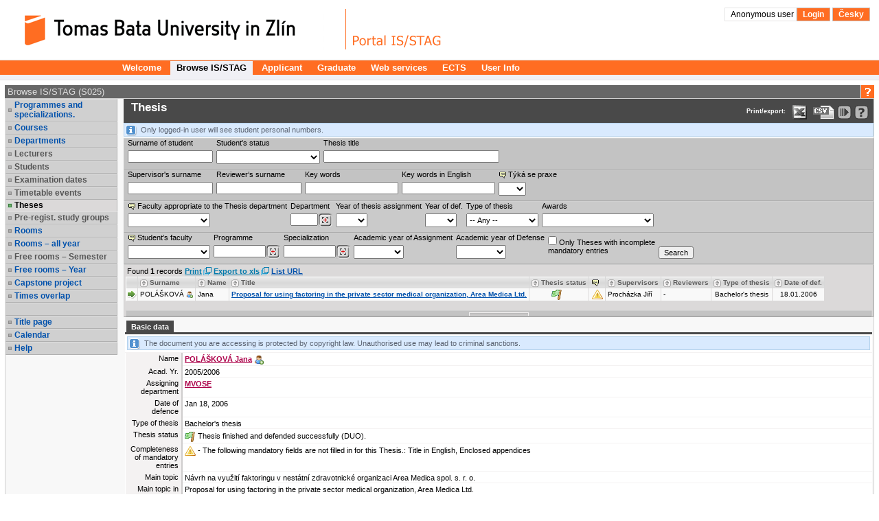

--- FILE ---
content_type: text/html;charset=UTF-8
request_url: https://stag.utb.cz/portal/studium/prohlizeni.html
body_size: 16134
content:



































<!DOCTYPE html>
<html lang="en">
<head>
  <title>Portál UTB
     - Browse IS/STAG
  </title>

  <meta http-equiv="X-UA-Compatible" content="IE=edge">
  <meta http-equiv="Content-Type" content="text/html; charset=UTF-8">
  <meta name="viewport" content="width=device-width">

  <link rel="apple-touch-icon" sizes="76x76" href="/zdroje/portal_resources/utb/portal/img/favicon/apple-touch-icon-76x76.png"/>
  <link rel="apple-touch-icon" sizes="120x120"
        href="/zdroje/portal_resources/utb/portal/img/favicon/apple-touch-icon-120x120.png"/>
  <link rel="apple-touch-icon" sizes="152x152"
        href="/zdroje/portal_resources/utb/portal/img/favicon/apple-touch-icon-152x152.png"/>
  <link rel="apple-touch-icon" sizes="180x180"
        href="/zdroje/portal_resources/utb/portal/img/favicon/apple-touch-icon-180x180.png"/>

  <link rel="icon" type="image/png" href="/zdroje/portal_resources/utb/portal/img/favicon/favicon-32x32.png" sizes="32x32">
  <link rel="icon" type="image/png" href="/zdroje/portal_resources/utb/portal/img/favicon/android-chrome-192x192.png"
        sizes="192x192">
  <link rel="icon" type="image/png" href="/zdroje/portal_resources/utb/portal/img/favicon/favicon-96x96.png" sizes="96x96">
  <link rel="icon" type="image/png" href="/zdroje/portal_resources/utb/portal/img/favicon/favicon-16x16.png" sizes="16x16">
  <link rel="shortcut icon" type="image/png" href="/zdroje/portal_resources/utb/portal/img/favicon/favicon-32x32.png"
        sizes="32x32">

  <link rel="StyleSheet" type="text/css" href="/zdroje/bootstrap/dist/css/bootstrap.css?REL_260109-1845">
  <link rel="StyleSheet" type="text/css" href="/zdroje/bootstrap/dist/css/bootstrap-theme.css?REL_260109-1845">
  <link rel="StyleSheet" media="all" type="text/css" href="/zdroje/portal_resources/common/portal/css/portal.css?REL_260109-1845">
  <link rel="StyleSheet" media="screen" type="text/css" href="/zdroje/portal_resources/common/portal/css/mobile.css?REL_260109-1845">
  <link rel="StyleSheet" media="screen" type="text/css" href="/zdroje/portal_resources/utb/utb_color.css?REL_260109-1845">
  <link rel="StyleSheet" href="/zdroje/css/xgui/XGui.css?REL_260109-1845">
  <link rel="StyleSheet" href="/zdroje/css/mgui/MGui.css?REL_260109-1845" type="text/css">
  <link rel="stylesheet" type="text/css" href="/zdroje/js/jscalendar/calendar-cw.css" title="calendar-cw" media="all"/>


  

  <script type="text/javascript" src="/zdroje/js/COMBINED.js?REL_260109-1845"></script>
  


  <script type="text/javascript" src="/zdroje/bootstrap/dist/js/bootstrap.js?REL_260109-1845"></script>
  <script type="text/javascript">
    $.fn.bootstrapBtn = $.fn.button.noConflict();
  </script>


  <link rel="StyleSheet" media="screen" type="text/css" href="/zdroje/js/footable/css/footable.bootstrap.min.css">
  <script type="text/javascript" src="/zdroje/js/footable/js/footable.min.js"></script>
  
  <script type="text/javascript" charset="UTF-8" src="/zdroje/js/l10n/l10n-en.js"></script>
  <script type="text/javascript" src="/zdroje/js/jscalendar/lang/calendar-en.js"></script>

  <style>
    #myAffix {
      z-index: 1099;
    }

    #myAffix.affix {
      top: 0;
      width: 100%;
      position: fixed;
    }

    .hamburgerBtn button {
      margin-top: 0;
    }

    .mobile_header_wrapper span.app_header_center {
      color: white;
    }

    .mobile_menu .panel {
      border: none;
      margin: 0;
    }

    .mobile_nav_menu_service_links {
      padding: 6px;
    }

    .mobile_nav_menu_service_links a {
      padding: 4px;
      font-size: 14px;
      white-space: nowrap;
      line-height: 1.5em;
    }

    .mobile_nav_menu_service_links a.xg_tooltip {
      padding-left: 12px;
    }

    #mobile_nav_menu {
      padding-top: 50px;
    }

    #mobile_nav_menu ul.app_menubar li {
      border-top: 0;
    }

    #mobile_nav_menu .modal-dialog, #mobile_nav_menu .modal-body {
      margin: 0;
      padding: 0;
    }

    @media only screen and (max-width: 768px) {
      div.app_menu, div.app_page_menu {
        display: none;
      }

      .mobileNavWrapper {
        display: block;
      }
    }
    /*.upper {*/
    /*  display: flex;*/
    /*  flex-direction: column;*/
    /*  row-gap: 10px;*/
    /*}*/

  </style>
</head>

<body>
<h1 class="a11y_hidden">Browse IS/STAG - 
  Portál UTB
</h1>

<a class="a11y_hidden a11y_focusable" href="#app_page_content">Skip to page content</a>


  
  <input id="cprtl_csrf_hidden_input" type="hidden" name="_csrf" value="47b74b1c-9f78-439a-85dc-56300c3c4113">

<div
  class="app_container app_container-modif_lang-en app_container-modif_single ">

  <div class="app_header_wrapper hideForMobile" role="banner" aria-label="Hlavička stránky">
    <div class="app_header">

      <div class="app_header_left">
        <a href="http://www.utb.cz"
           title="Website UTB"
           target="_blank"><span class="a11y_hidden">Website UTB</span></a>
      </div>

      <div class="app_header_center">
        <a href="/" title="Portal title page UTB"
        ><span class="a11y_hidden">Portal title page UTB</span></a>
      </div>

      <div class="app_header_right">
        <div class="upper">
                    
                    

        <div>
          
            
            
              
                
                
                  <a class="falseLink hideForMobile" href="/portal?pc_originalURL=L3BvcnRhbC9zdHVkaXVtL3Byb2hsaXplbmkuaHRtbA" rel="nofollow"
                     title="User login">Anonymous user </a>
                  <a href="/portal?pc_originalURL=L3BvcnRhbC9zdHVkaXVtL3Byb2hsaXplbmkuaHRtbA" title="User login" rel="nofollow">Login</a>
                
              
            
          
          
            
            
              <a href="/portal/studium/prohlizeni.html?pc_lang=cs" title="Přepnout do češtiny">Česky</a>
            
          
        </div>
          

        </div>
        
        <div class="lower">
          
          
          
          
        </div>
      </div>

      <div class="clear"></div>

    </div>

  </div>

  <div id="myAffix" class="mobile_header_wrapper affix b app_header_wrapper hideForDesktop">

    <div class="app_header_wrapper">
      <div class="app_header">


        <div class="app_header_cell pull-left">
          <div class="hamburgerBtn btn-group mobileNav " role="group">
            <button role="button" class=" btn btn-primary" id="mobile_menu_display_btn" data-toggle="modal" data-target="#mobile_nav_menu" aria-label="Show navigator">
              <span class="glyphicon glyphicon-menu-hamburger" aria-hidden="true"></span>
            </button>
          </div>
        </div>

      <span class="app_header_center">
        <span>
          Browse IS/STAG
        </span>
      </span>

        <div class="app_header_cell  pull-right">
          <div class="app_header_right">


            <div class="upper">
              
                
                
                  
                    
                    
                      <a href="/portal?pc_originalURL=L3BvcnRhbC9zdHVkaXVtL3Byb2hsaXplbmkuaHRtbA" title="User login" rel="nofollow">Login</a>
                    
                  
                
              
              
                
                
                  <a href="/portal/studium/prohlizeni.html?pc_lang=cs" title="Přepnout do češtiny">Česky</a>
                
              
            
            </div>
            

            <div class="lower">
              
              

            </div>
          </div>
        </div>


        <div class="clear"></div>

      </div>
    </div>


  </div>


  <div class="b mobile_menu hideForDesktop" role="navigation">

    <div class="modal fade mobile_nav_menu" id="mobile_nav_menu" tabindex="-1" role="dialog" aria-label="Navigace">
      <div class="modal-dialog" role="document">
        <div class="modal-content">
          <div class="modal-body">


            <div class=" hideForDesktop mobile_nav_menu_toplinks" id="mobile_nav_menu_toplinks">

              
              <ul class=" ">
                
                  <li class=""><a id="toplinks_node_3" data-target="#mobile_nav_menu_node_3"
                                  data-parent="#mobile_nav_menu_accordion" data-toggle="collapse" href="#mobile_nav_menu_node_3"
                                  class="selected collapsed">Welcome
                  </a></li>
                  
                  <li class=""><a id="toplinks_node_10088" data-target="#mobile_nav_menu_node_10088"
                                  data-parent="#mobile_nav_menu_accordion" data-toggle="collapse" href="#mobile_nav_menu_node_10088"
                                  class="selected ">Browse IS/STAG
                  </a></li>
                  
                  <li class=""><a id="toplinks_node_10125" data-target="#mobile_nav_menu_node_10125"
                                  data-parent="#mobile_nav_menu_accordion" data-toggle="collapse" href="#mobile_nav_menu_node_10125"
                                  class="selected collapsed">Applicant
                  </a></li>
                  
                  <li class=""><a id="toplinks_node_10131" data-target="#mobile_nav_menu_node_10131"
                                  data-parent="#mobile_nav_menu_accordion" data-toggle="collapse" href="#mobile_nav_menu_node_10131"
                                  class="selected collapsed">Graduate
                  </a></li>
                  
                  <li class=""><a id="toplinks_node_1216" data-target="#mobile_nav_menu_node_1216"
                                  data-parent="#mobile_nav_menu_accordion" data-toggle="collapse" href="#mobile_nav_menu_node_1216"
                                  class="selected collapsed">Web services
                  </a></li>
                  
                  <li class=""><a id="toplinks_node_1217" data-target="#mobile_nav_menu_node_1217"
                                  data-parent="#mobile_nav_menu_accordion" data-toggle="collapse" href="#mobile_nav_menu_node_1217"
                                  class="selected collapsed">ECTS
                  </a></li>
                  
                  <li class=""><a id="toplinks_node_1218" data-target="#mobile_nav_menu_node_1218"
                                  data-parent="#mobile_nav_menu_accordion" data-toggle="collapse" href="#mobile_nav_menu_node_1218"
                                  class="selected collapsed">User Info
                  </a></li>
                  
              </ul>
            </div>
            <div id="mobile_nav_menu_accordion" class="panel panel-default mobile_nav_menu_accordion" role="tablist">
              
              <div class="panel panel-default">
                <div id="mobile_nav_menu_node_3" data-parent="mobile_nav_menu_accordion"
                     aria-expanded="false"
                     class="panel-collapse collapse " role="tabpanel"
                     aria-labelledby="toplinks_node_3">
                  <a class="page" href="/portal/studium/index.html">Welcome</a>
                </div>
              </div>
              
              <div class="panel panel-default">
                <div id="mobile_nav_menu_node_10088" data-parent="mobile_nav_menu_accordion"
                     aria-expanded="true"
                     class="panel-collapse collapse in" role="tabpanel"
                     aria-labelledby="toplinks_node_10088">
                  <a class=" selected page" href="/portal/studium/prohlizeni.html">Browse IS/STAG</a>
                </div>
              </div>
              
              <div class="panel panel-default">
                <div id="mobile_nav_menu_node_10125" data-parent="mobile_nav_menu_accordion"
                     aria-expanded="false"
                     class="panel-collapse collapse " role="tabpanel"
                     aria-labelledby="toplinks_node_10125">
                  <a class="page" href="/portal/studium/uchazec/informace.html">Information for applicants</a><a class="page" href="/portal/studium/uchazec/eprihlaska.html">Electronic application</a><a class="page" href="/portal/studium/uchazec/ects-prijezdy.html">ECTS arrivals</a>
                </div>
              </div>
              
              <div class="panel panel-default">
                <div id="mobile_nav_menu_node_10131" data-parent="mobile_nav_menu_accordion"
                     aria-expanded="false"
                     class="panel-collapse collapse " role="tabpanel"
                     aria-labelledby="toplinks_node_10131">
                  <a class="page" href="/portal/studium/absolvent/informace.html">Getting started</a><a class="page" href="/portal/studium/absolvent/index.html">Alumni Club</a><a class="page" href="https://www.utb.cz/absolvent/klub-absolventu/">Absolvent - website<span class="link_out"></span></a>
                </div>
              </div>
              
              <div class="panel panel-default">
                <div id="mobile_nav_menu_node_1216" data-parent="mobile_nav_menu_accordion"
                     aria-expanded="false"
                     class="panel-collapse collapse " role="tabpanel"
                     aria-labelledby="toplinks_node_1216">
                  <a class="link_outpage" href="https://stag-ws.utb.cz/">Web services</a>
                </div>
              </div>
              
              <div class="panel panel-default">
                <div id="mobile_nav_menu_node_1217" data-parent="mobile_nav_menu_accordion"
                     aria-expanded="false"
                     class="panel-collapse collapse " role="tabpanel"
                     aria-labelledby="toplinks_node_1217">
                  <a class="link_outpage" href="https://portal2.utb.cz/portal/studium/uchazec/ects-prijezdy.html">ECTS</a>
                </div>
              </div>
              
              <div class="panel panel-default">
                <div id="mobile_nav_menu_node_1218" data-parent="mobile_nav_menu_accordion"
                     aria-expanded="false"
                     class="panel-collapse collapse " role="tabpanel"
                     aria-labelledby="toplinks_node_1218">
                  <a class="link_outpage" href="https://passwd.utb.cz/user">User Info</a>
                </div>
              </div>
              

            </div>


          </div>
        </div>
      </div>
    </div>


  </div>


  

  
  
    
    
  
    
    
      <h2 class="a11y_hidden hideForMobile" id="navLevel1">1st level navigation</h2>
      <div class="app_menu" role="navigation" aria-labelledby="navLevel1">
        <ul class="app_menubar level_1 ">
          
            <li class=" "><a
              href="/portal/studium/index.html" >Welcome</a>
            </li>
            <li class="selected "><a
              href="/portal/studium/prohlizeni.html" >Browse IS/STAG</a>
            </li>
            <li class=" "><a
              href="/portal/studium/uchazec" >Applicant</a>
            </li>
            <li class=" "><a
              href="/portal/studium/absolvent" >Graduate</a>
            </li>
            <li class=" "><a
              href="https://stag-ws.utb.cz/" >Web services</a>
            </li>
            <li class=" "><a
              href="https://portal2.utb.cz/portal/studium/uchazec/ects-prijezdy.html" >ECTS</a>
            </li>
            <li class=" "><a
              href="https://passwd.utb.cz/user" >User Info</a>
            </li>
        </ul>
      </div>
      
    
  

  





<script type="application/javascript">
    try {
        jQuery(document).ready(function () {
            // nastavim podle nastaveni v portalu
            try {
                civPortalRenewEvery = 300000;
                initCivPortalSessionRenew();
            } catch (e) {
                console.log.call(console, e.stack || e);
            }
        });
    } catch (e) {
        //console.log.call(console, e.stack || e);
    }
</script>
<div id="civPortalSessionOverDialog" style="display:none; background-color: #b4b4b4">
    <div style="padding:10pt; text-align:center; font-size: 14pt;">
        <strong>User disconnected from the portal due to long time of inactivity.</strong>
    </div>
    <div style="padding:10pt; text-align:center; font-size: 14pt;">
        Please, click <a href="/portal/studium/prohlizeni.html" >this link to log back in</a>.
    </div>
    <div style="padding:6pt; text-align:center; font-size: 10pt;">
        (Sessions are disconnected after 240 minutes of inactivity. Note that mobile devices may get disconnected even sooner).
    </div>
</div>


  <div class="app_content" id="app_content">
    <div class="app_page_single">
      
      <div class="app_page_content" id="app_page_content" role="main" aria-label="Screen content, individual applications">
        <table class="app_portlet_frame_out" cellpadding="0" cellspacing="0"  role="presentation"><tbody><tr><td valign="top" ><table cellpadding="0" cellspacing="0" class="render_container" role="presentation"><tbody class="column" id="l_9134"><tr><td valign="top">













<!--portlet: StagPortletsJSR168##v260120-1627/ProhlizeniPortlet-->
<table id="17005" cellpadding="0" class="app_portlet_frame_in modif_isSingle" role="presentation">
    <tr>
        <td class="app_portlet_head_title"><h2 id="portlet-header-17005">Browse IS/STAG (S025)</h2></td>
        <td class="app_portlet_head_icons">
            
            
                <span class="mode-button">
                    <a href="/portal/studium/prohlizeni.html?pc_phs=-2121444242&amp;pc_mode=help&amp;pc_windowid=17005&amp;pc_publicnavigationalstatechanges=AAAAAA**&amp;pc_phase=render&amp;pc_type=portlet&amp;pc_windowstate=maximized#cpa_17005" rel="nofollow" target="_blank">
                        <img alt="Help" title="Help" src="/zdroje/portal_resources/utb/portal/img/portlet_icons/icon-title_help.png">
                    </a>
                </span>
            
            
            
        </td>
    </tr>
    <tr>
        <td colspan="2" class="app_portlet_coat">
            <div role="region" aria-labelledby="portlet-header-17005" id="cpa_17005">
                





















<script type="text/javascript" language="JavaScript">
    var contextPath = '/StagPortletsJSR168';
    var appNameSpace = 'G17005';

</script>

<!--
  Pozor, nasleduje singularite - kvuli dalsim derivacim v XGui.css je nutne aby byla "portalovemu divu" prirazena
  trida xg_portletCoat ale kvuli simulaci "thema-like" leveho menu se musi jeji primarni projev potlacit pridanim
  tridy xg_portletCoat-noFrame !!! Je dale modifikovano v skin-customizaci stag@portal...
-->
<div id="prohlizeniAnchor" class="xg_portletCoat xg_portletCoat-noFrame b prohlizeni_portlet">

            <div class="prohlizeni_nav_wrapper ">
                






























<h3 id="prohlizeni_main_menu_title" class="a11y_hidden">Main menu for Browse IS/STAG</h3>
<div role="navigation" aria-labelledby="prohlizeni_main_menu_title">
<ul class="prohlizeni_main_nav list-unstyled" >
    <li class=""><a class="xg_stag_a_det " href="/portal/studium/prohlizeni.html?pc_phs=-2121444242&pc_windowid=17005&pc_publicnavigationalstatechanges=AAAAAA**&pc_phase=render&pc_type=portlet&pc_navigationalstate=JBPNS_rO0ABXdSAApzdGF0ZUNsYXNzAAAAAQA3Y3ouemN1LnN0YWcucG9ydGxldHMxNjgucHJvaGxpemVuaS5icm93c2VyLkJyb3dzZXJTdGF0ZQAHX19FT0ZfXw**#prohlizeniContent">Programmes and specializations.</a></li>
    <li class=""><a class="xg_stag_a_det " href="/portal/studium/prohlizeni.html?pc_phs=-2121444242&pc_windowid=17005&pc_publicnavigationalstatechanges=AAAAAA**&pc_phase=render&pc_type=portlet&pc_navigationalstate=JBPNS_rO0ABXdRAApzdGF0ZUNsYXNzAAAAAQA2Y3ouemN1LnN0YWcucG9ydGxldHMxNjgucHJvaGxpemVuaS5zdGF0ZXMuUHJlZG1ldFN0YXRlAAdfX0VPRl9f#prohlizeniContent">Courses</a></li>
    <li class=""><a class="xg_stag_a_det " href="/portal/studium/prohlizeni.html?pc_phs=-2121444242&pc_windowid=17005&pc_publicnavigationalstatechanges=AAAAAA**&pc_phase=render&pc_type=portlet&pc_navigationalstate=JBPNS_rO0ABXdSAApzdGF0ZUNsYXNzAAAAAQA3Y3ouemN1LnN0YWcucG9ydGxldHMxNjgucHJvaGxpemVuaS5rYXRlZHJhLkthdGVkcmFTdGF0ZQAHX19FT0ZfXw**#prohlizeniContent">Departments</a></li>
    <li class=" disabled "><a class=" disabled ">Lecturers</a></li>
    <li class=" disabled "><a class=" disabled ">Students</a></li>
    <li class=" disabled "><a class=" disabled ">Examination dates</a></li>
    <li class=" disabled "><a class=" disabled ">Timetable events</a></li>
    <li class="selected"><a class="xg_stag_a_det " href="/portal/studium/prohlizeni.html?pc_phs=-2121444242&pc_windowid=17005&pc_publicnavigationalstatechanges=AAAAAA**&pc_phase=render&pc_type=portlet&pc_navigationalstate=JBPNS_rO0ABXdOAApzdGF0ZUNsYXNzAAAAAQAzY3ouemN1LnN0YWcucG9ydGxldHMxNjgucHJvaGxpemVuaS5wcmFjZS5QcmFjZVN0YXRlAAdfX0VPRl9f#prohlizeniContent">Theses<span class='a11y_hidden'>, selected item</span></a></li>
    <li class=" disabled "><a class=" disabled ">Pre-regist. study groups</a></li>
    <li class=""><a class="xg_stag_a_det " href="/portal/studium/prohlizeni.html?pc_phs=-2121444242&pc_windowid=17005&pc_publicnavigationalstatechanges=AAAAAA**&pc_phase=render&pc_type=portlet&pc_navigationalstate=JBPNS_rO0ABXdUAApzdGF0ZUNsYXNzAAAAAQA5Y3ouemN1LnN0YWcucG9ydGxldHMxNjgucHJvaGxpemVuaS5taXN0bm9zdC5NaXN0bm9zdFN0YXRlAAdfX0VPRl9f#prohlizeniContent">Rooms</a></li>
    <li class=""><a class="xg_stag_a_det " href="/portal/studium/prohlizeni.html?pc_phs=-2121444242&pc_windowid=17005&pc_publicnavigationalstatechanges=AAAAAA**&pc_phase=render&pc_type=portlet&pc_navigationalstate=JBPNS_rO0ABXddAApzdGF0ZUNsYXNzAAAAAQBCY3ouemN1LnN0YWcucG9ydGxldHMxNjgucHJvaGxpemVuaS5vc3RhdG5pLk1pc3Rub3N0aUNlbG9yb2NuZVN0YXRlAAdfX0VPRl9f#prohlizeniContent">Rooms – all year</a></li>
    <li class=" disabled "><a class=" disabled ">Free rooms – Semester</a></li>
    <li class=""><a class="xg_stag_a_det " href="/portal/studium/prohlizeni.html?pc_phs=-2121444242&pc_windowid=17005&pc_publicnavigationalstatechanges=AAAAAA**&pc_phase=render&pc_type=portlet&pc_navigationalstate=JBPNS_rO0ABXdlAApzdGF0ZUNsYXNzAAAAAQBKY3ouemN1LnN0YWcucG9ydGxldHMxNjgucHJvaGxpemVuaS5vc3RhdG5pLkhsZWRhbmlWb2xueWNoTWlzdG5vc3RpUm9rU3RhdGUAB19fRU9GX18*#prohlizeniContent">Free rooms – Year</a></li>
    <li class=""><a class="xg_stag_a_det " href="/portal/studium/prohlizeni.html?pc_phs=-2121444242&pc_windowid=17005&pc_publicnavigationalstatechanges=AAAAAA**&pc_phase=render&pc_type=portlet&pc_navigationalstate=JBPNS_rO0ABXdaAApzdGF0ZUNsYXNzAAAAAQA_Y3ouemN1LnN0YWcucG9ydGxldHMxNjgucHJvaGxpemVuaS5rbGF1enVyeS5LbGF1enVybmlQcmFjZVN0YXRlAAdfX0VPRl9f#prohlizeniContent">Capstone project</a></li>

    
    <li class=""><a class="xg_stag_a_det " href="/portal/studium/prohlizeni.html?pc_phs=-2121444242&pc_windowid=17005&pc_publicnavigationalstatechanges=AAAAAA**&pc_phase=render&pc_type=portlet&pc_navigationalstate=JBPNS_rO0ABXdVAApzdGF0ZUNsYXNzAAAAAQA6Y3ouemN1LnN0YWcucG9ydGxldHMxNjgucHJvaGxpemVuaS5vc3RhdG5pLlBydW5pa0Nhc3VTdGF0ZQAHX19FT0ZfXw**#prohlizeniContent">Times overlap</a></li>

    <li class="empty" aria-hidden="true">&nbsp;</li>

    <li>
        <a class="xg_stag_a_det" href="https://stag.utb.cz/StagPortletsJSR168/CleanUrl?urlid=prohlizeni" style="white-space: normal;">
            Title page
        </a>
    </li>

    <li class=""><a class="xg_stag_a_det " href="/portal/studium/prohlizeni.html?pc_phs=-2121444242&pc_windowid=17005&pc_publicnavigationalstatechanges=AAAAAA**&pc_phase=render&pc_type=portlet&pc_navigationalstate=JBPNS_rO0ABXdUAApzdGF0ZUNsYXNzAAAAAQA5Y3ouemN1LnN0YWcucG9ydGxldHMxNjgucHJvaGxpemVuaS5rYWxlbmRhci5LYWxlbmRhclN0YXRlAAdfX0VPRl9f#prohlizeniContent">Calendar</a></li>

    <li><a class="xg_stag_a_det" href="http://is-stag.zcu.cz/napoveda/stag-v-portalu/prohlizeni_entita-kvalifikacni-prace.html" target="prohlizeni_help">Help</a></li>
</ul>
</div>
            </div>
        
    <div class="prohlizeni_content_wrapper prohlizeniStandalone0" id="prohlizeniContent">
        








































<div class="prohlizeniEntitaContent">
    <div class="prohlizeniEntitaHead clearfix">
       <div class="prohlizeniEntitaHead_left">
      

      
         <h3 id="prohlizeni-prace-search"><span class="a11y_hidden">Search for a</span>&nbsp;Thesis</h3>
       </div>

    <span class="prohlizeniEntitaHead_right prohlizeniLinkBarAffix">
    <small class="pull-right">
      
        <span class="prohlizeniEntitaHead_exp hideForMobile">Print/export: </span>
      

      
      
          <a class="xg_ro_31 export_excel" rel="nofollow" href="/StagPortletsJSR168/ProhlizeniPrint?stateClass=cz.zcu.stag.portlets168.prohlizeni.prace.PraceInfoState&amp;wservice=kvalifikacniprace/getKvalifikacniPrace&amp;outputFormat=XLS&amp;adipIdno=2519&amp;lang=en" target="_blank" title="Data export in XLS format for Excel" aria-label="Data export in XLS format for Excel"></a>
      
      
          <a class="xg_ro_31 export_csv" rel="nofollow" href="/StagPortletsJSR168/ProhlizeniPrint?stateClass=cz.zcu.stag.portlets168.prohlizeni.prace.PraceInfoState&amp;wservice=kvalifikacniprace/getKvalifikacniPrace&amp;outputFormat=CSV&amp;adipIdno=2519&amp;lang=en" target="_blank" title="Data export in CVS format (e.g. For Excel)" aria-label="Data export in CVS format (e.g. For Excel)"></a>
      
      

      
          <a class="xg_ro_21 clean_url " rel="nofollow" onclick="return false;" title="Link to your current location in the portal." href='https://stag.utb.cz/StagPortletsJSR168/CleanUrl?urlid=prohlizeni-prace-detail&amp;praceIdno=2519&amp;amp;plang=en' id="exportCistaURLId"><span class="a11y_hidden">Bookmark this link in your browser so that you may quickly load this IS/STAG page in the future.</span></a>
      

        <a class="xg_ro_21 help_url" rel="nofollow" href="http://is-stag.zcu.cz/napoveda/stag-v-portalu/prohlizeni_entita-kvalifikacni-prace.html" target="prohlizeni_help" title="Detailed help to IS/STAG viewing" aria-label="Detailed help to IS/STAG viewing"></a>
    </small>
      </span>
    </div>

  




































<div id='G17005validation_errors' class="xgt_validationErrors"></div>
<div id='G17005validation_passed' class="xgt_validationPassed"></div>











  <div id="dCMainForm_id_c">
    
    
    <div class="xg_msgFromServerDefault">
      Only logged-in user will see student personal numbers.
    </div>
    
    <form method="POST" id='G17005Prace' name='formPrace' class="prohlizeniEntitaFormMain form-vertical" action="/portal/studium/prohlizeni.html?pc_phs=-2121444242&pc_windowid=17005&_csrf=47b74b1c-9f78-439a-85dc-56300c3c4113&pc_phase=action&pc_type=portlet&pc_interactionstate=JBPNS_rO0ABXdpAAVyZXNldAAAAAEAAWEAEHByb2hsaXplbmlBY3Rpb24AAAABADpjei56Y3Uuc3RhZy5wb3J0bGV0czE2OC5wcm9obGl6ZW5pLnByYWNlLlByYWNlU2VhcmNoQWN0aW9uAAdfX0VPRl9f#prohlizeniSearchResult"  role="search" aria-labelledby="prohlizeni-prace-search">
      <div class="prohlizeniEntitaFormMain clearfix">
        

        <div class="form-group pull-left">
          <label for="studentSearchPrijmeni">Surname of student</label>
          <input class="text" type="text" size="18" id="studentSearchPrijmeni" name="studentSearchPrijmeni" value="">
        </div>

        <div class="form-group pull-left">
          <label for="stavStudentaSearchTyp">Student's status</label>
          <select name="stavStudentaSearchTyp" id="stavStudentaSearchTyp">
            <option value="%"></option><option value="N">Not studying</option><option value="S">Study</option><option value="P">Suspended his/her studies</option>
          </select>
        </div>

        <div class="form-group pull-left">
          <label for="praceSearchNazev">Thesis title</label>
          <input class="text" type="text" size="40" id="praceSearchNazev" name="praceSearchNazev" value="">
        </div>
      </div>
      <div class="prohlizeniEntitaFormMain clearfix hideForMobile">
        <div class="form-group pull-left">
          <label for="praceSearchVedouci">Supervisor's surname</label>
          <input class="text" type="text" size="18" id="praceSearchVedouci" name="praceSearchVedouci" value="">
        </div>

        <div class="form-group pull-left">
          <label for="praceSearchOponent">Reviewer‘s surname</label>
          <input class="text" type="text" size="18" id="praceSearchOponent" name="praceSearchOponent" value="">
        </div>

        <div class="form-group pull-left">
          <label for="praceSearchKlicovaSlova">Key words</label>
          <input class="text" type="text" size="20" id="praceSearchKlicovaSlova" name="praceSearchKlicovaSlova" value="">
        </div>

        <div class="form-group pull-left hideForMobile">
          <label for="praceSearchKlicovaSlovaAnglicky">Key words in English</label>
          <input class="text" type="text" size="20" id="praceSearchKlicovaSlovaAnglicky" name="praceSearchKlicovaSlovaAnglicky" value="">
        </div>

        <div class="form-group pull-left hideForMobile">
          <label for="praceSearchTykaSePraxe"><span class="xg_tooltip" title="Zda se VŠKP týká praxe studenta">Týká se praxe</span></label>
          <select  name="praceSearchTykaSePraxe" id="G17005praceSearchTykaSePraxe">
            <option value="%" selected="selected"></option>
            <option value="A" >Yes</option>
            <option value="N" >No</option>
          </select>
        </div>

      </div>

      <div class="prohlizeniEntitaFormExt clearfix ">
        <div class="form-group pull-left">
          <label for="praceSearchFakultaVSKP"> <span title="The department that supervised the Thesis belongs to this Faculty." class="xg_tooltip">Faculty appropriate to the Thesis department</span></label>
          <select name="praceSearchFakultaVSKP" id="praceSearchFakultaVSKP" style="width:120px"><option value="%"></option><option value="FAI">FAI - Faculty of Applied Informatics</option><option value="FHS">FHS - Faculty of Humanities</option><option value="FLK">FLK - Faculty of Logistics and Crisis Management</option><option value="FAM">FAM - Faculty of Management and Economics</option><option value="FMK">FMK - Faculty of Multimedia Communications</option><option value="FT">FT - Faculty of Technology</option><option value="IMS">IMS - Institute of Interdisciplinary Studies</option><option value="UNI">UNI - University Institute</option><option value="REK">REK - University Institute</option></select>
        </div>

        <div class="form-group pull-left">
          <label for="katedraInput">Department</label>
          <input class="text" type="text" size="4" id="katedraInput" name="katedraInput" value="">
        </div>

        <div class="form-group pull-left">
          <label for="G17005praceSearchRok">Year of thesis assignment</label>
          
          <select  name="praceSearchRok" id="G17005praceSearchRok">
            <option value="%"></option><option value="2027">2027</option><option value="2026">2026</option><option value="2025">2025</option><option value="2024">2024</option><option value="2023">2023</option><option value="2022">2022</option><option value="2021">2021</option><option value="2020">2020</option><option value="2019">2019</option><option value="2018">2018</option><option value="2017">2017</option><option value="2016">2016</option><option value="2015">2015</option><option value="2014">2014</option><option value="2013">2013</option><option value="2012">2012</option><option value="2011">2011</option><option value="2010">2010</option>
          </select>
        </div>

        <div class="form-group pull-left">
          <label for="G17005praceSearchRokObhajoby">Year of def.</label>
          
          <select  name="praceSearchRokObhajoby" id="G17005praceSearchRokObhajoby">
            <option value="%"></option><option value="2027">2027</option><option value="2026">2026</option><option value="2025">2025</option><option value="2024">2024</option><option value="2023">2023</option><option value="2022">2022</option><option value="2021">2021</option><option value="2020">2020</option><option value="2019">2019</option><option value="2018">2018</option><option value="2017">2017</option><option value="2016">2016</option><option value="2015">2015</option><option value="2014">2014</option><option value="2013">2013</option><option value="2012">2012</option><option value="2011">2011</option><option value="2010">2010</option>
          </select>
        </div>

        <div class="form-group pull-left">
          <label for="praceSearchTyp">Type of thesis</label>
          <select name="praceSearchTyp" id="praceSearchTyp">
            <option value="%">-- Any --</option><option value="bakalářská">Advanced thesis</option><option value="diplomová">Bachelor's thesis</option><option value="disertační">Doctoral thesis</option><option value="rigorózní">Master's thesis</option><option value="závěrečná">závěrečná</option>
          </select>
        </div>

        
        

        <div class="form-group pull-left">
          <label for="praceSearchOceneniVSKP">Awards</label>
          <select name="praceSearchOceneniVSKP" id="praceSearchOceneniVSKP">
            <option value="%"></option><option value="VSECHNA">Thesis as received an award</option><option value="1">VŠKP</option>
          </select>
        </div>

        <div class="form-group pull-left hideForDesktop">
          <input class="submit" type="submit" value="Search"/>
        </div>

      </div>

      <div class="prohlizeniEntitaFormExt clearfix  hideForMobile">

        <div class="form-group pull-left">
          <label for="krouzekSearchFakulta"> <span title="Faculty attended by the student." class="xg_tooltip">Student’s faculty</span></label>
          <select name="krouzekSearchFakulta" id="krouzekSearchFakulta" style="width:120px"><option value="%"></option><option value="FAI">FAI - Faculty of Applied Informatics</option><option value="FHS">FHS - Faculty of Humanities</option><option value="FLK">FLK - Faculty of Logistics and Crisis Management</option><option value="FAM">FAM - Faculty of Management and Economics</option><option value="FMK">FMK - Faculty of Multimedia Communications</option><option value="FT">FT - Faculty of Technology</option><option value="IMS">IMS - Institute of Interdisciplinary Studies</option><option value="UNI">UNI - University Institute</option><option value="REK">REK - University Institute</option></select>
        </div>

        <div class="form-group pull-left">
          <label for="programInput">Programme</label>
          <input class="text" type="text" size="10" name="programInput" id="programInput" value="">
          <input type="hidden" name="programIdnoInput" value="">
        </div>

        <div class="form-group pull-left">
          <label for="oborInput">Specialization</label>
          <input class="text" type="text" size="10" name="oborInput" id="oborInput" value="">
          <input type="hidden" name="oborIdnoInput" value="">
        </div>

        <div class="form-group pull-left">
          <label for="praceSearchAkRokZadani"> Academic year of Assignment</label>
          <select  name="praceSearchAkRokZadani" id="praceSearchAkRokZadani">
            <option value="%"></option><option value="2027">2027/2028</option><option value="2026">2026/2027</option><option value="2025">2025/2026</option><option value="2024">2024/2025</option><option value="2023">2023/2024</option><option value="2022">2022/2023</option><option value="2021">2021/2022</option><option value="2020">2020/2021</option><option value="2019">2019/2020</option><option value="2018">2018/2019</option><option value="2017">2017/2018</option><option value="2016">2016/2017</option><option value="2015">2015/2016</option><option value="2014">2014/2015</option><option value="2013">2013/2014</option><option value="2012">2012/2013</option><option value="2011">2011/2012</option><option value="2010">2010/2011</option>
          </select>
        </div>

        <div class="form-group pull-left">
          <label for="praceSearchAkRokObhajoby"> Academic year of Defense</label>
          <select  name="praceSearchAkRokObhajoby"  id="praceSearchAkRokObhajoby">
            <option value="%"></option><option value="2027">2027/2028</option><option value="2026">2026/2027</option><option value="2025">2025/2026</option><option value="2024">2024/2025</option><option value="2023">2023/2024</option><option value="2022">2022/2023</option><option value="2021">2021/2022</option><option value="2020">2020/2021</option><option value="2019">2019/2020</option><option value="2018">2018/2019</option><option value="2017">2017/2018</option><option value="2016">2016/2017</option><option value="2015">2015/2016</option><option value="2014">2014/2015</option><option value="2013">2013/2014</option><option value="2012">2012/2013</option><option value="2011">2011/2012</option><option value="2010">2010/2011</option>
          </select>
        </div>

        <div class="form-group pull-left">
          <label for="praceSearchJenVSKPSNeuplnymiUdaji">
            <input type="checkbox" name="praceSearchJenVSKPSNeuplnymiUdaji"
                   id="praceSearchJenVSKPSNeuplnymiUdaji"
                   value="A"  >
            Only Theses with incomplete<br />mandatory entries</label>
        </div>

        <div class="form-group pull-left">
          <input id="searchVSKPSubmitId" class="submit" type="submit" value="Search"/>
        </div>
      </div>
    </form>
  </div>
  <script type="text/javascript">

   function validateXForm(form) {
      $('#G17005validation_errors').hide();
      $('#G17005validation_errors').html('');
      var pokracuj = validateForm(form, 'G17005','Parameters for the search were not sufficient, too many results found. Please specify the parameters.', null/*['praceSearchFakultaVSKP']*/);

      if ($(form).valid() && pokracuj) return true;
      $('#G17005validation_errors').show();
      return false;
    }

    var G17005suggestor;

    jQuery(function() {
      $('#G17005Prace').validate({
        errorLabelContainer: "#G17005validation_errors",
        onsubmit:false
      });
      jQuery('#G17005Prace').submit(function() {
        return validateXForm(this);
      });

      G17005suggestor = new Suggest('/StagPortletsJSR168/StagSuggest', 'G17005suggestor', 'en');
      G17005suggestor.initKatedraSearch('G17005Prace');
      G17005suggestor.initProgramSearch('G17005Prace');
      G17005suggestor.initOborSearch('G17005Prace');
      /*        G17005suggestor.initStudentKPSearch('G17005Prace');*/
    });
  </script>

  
    
     
    
    
      <div id="prohlizeniSearchResult" class="prohlizeniEntitaSearchedCoat">
        <h3 id="prohlizeni-prace-vysledky" class="a11y_hidden">Dates found, count: 1</h3>

        
        
        
        
        
        











<div class="str_coat">
  <h4 class="a11y_hidden">Search result paging</h4>
  


  
    <span class="nowrap">Found <span style="font-weight:bold;">1</span> records</span>
  

  

  <a target="_blank" class="hideForMobile nowrap xg_stag_a_print" title="Print list of matching records" href="/StagPortletsJSR168/ProhlizeniPrint?stateClass=cz.zcu.stag.portlets168.prohlizeni.prace.PraceSearchState&praceIdno=2519&studentSearchOsCislo=&studentSearchPrijmeni=&praceSearchFakultaVSKP=&krouzekSearchFakulta=&katedraInput=&praceSearchTyp=&praceSearchNazev=&praceSearchKlicovaSlova=&praceSearchKlicovaSlovaAnglicky=&praceSearchVedouci=&praceSearchOponent=&praceSearchRok=&praceSearchRokObhajoby=&stavStudentaSearchTyp=&praceSearchStavPrace=&programInput=&oborInput=&praceSearchAkRokZadani=&praceSearchAkRokObhajoby=&praceSearchJenVSKPSNeuplnymiUdaji=N&praceSearchOceneniVSKP=&praceSearchTykaSePraxe=&portalLocale=en"><span id="tiskNalezenychVysledkuHrefId">Print</span></a>

  <a target="_blank" class="hideForMobile nowrap xg_stag_a_print" title="Export the list of found entries to xls" href="/StagPortletsJSR168/ProhlizeniPrint?stateClass=cz.zcu.stag.portlets168.prohlizeni.prace.PraceSearchState&praceIdno=2519&studentSearchOsCislo=&studentSearchPrijmeni=&praceSearchFakultaVSKP=&krouzekSearchFakulta=&katedraInput=&praceSearchTyp=&praceSearchNazev=&praceSearchKlicovaSlova=&praceSearchKlicovaSlovaAnglicky=&praceSearchVedouci=&praceSearchOponent=&praceSearchRok=&praceSearchRokObhajoby=&stavStudentaSearchTyp=&praceSearchStavPrace=&programInput=&oborInput=&praceSearchAkRokZadani=&praceSearchAkRokObhajoby=&praceSearchJenVSKPSNeuplnymiUdaji=N&praceSearchOceneniVSKP=&praceSearchTykaSePraxe=&xlsxSearchExport=A"><span id="exportDoXlsNalezenychVysledkuHrefId">Export to xls</span></a>

  
    <a class="xg_stag_a_det clean_url nowrap" style = "background: none;" onclick="return false;" title="Click to get a fixed link to the results of this query." href='https://stag.utb.cz/StagPortletsJSR168/CleanUrl?urlid=prohlizeni-prace-search&amp;amp;plang=en'>List URL</a>
  



</div>



        <div id="praceResultsG17005" class="prohlizeniEntitaSearched">
          <div>

            <table id="prace_prijmeni_search_result_big" class="xg_tab_S  no-arrow rowstyle-zebra">
              <thead >
              <tr>
                <th>&nbsp;</th>

                <th class="sortable-localeText hideForMobile">Surname </th>

                <th class="sortable-localeText hideForMobile">Name</th>

                

                

                <th class="sortable-localeTextInSpan hideForMobile">Title</th>

                <th class="sortable-localeText hideForMobile">Thesis status</th>

                <th class="hideForMobile">
                  <span title="Completeness of mandatory entries" class="xg_tooltip">&nbsp;</span>
                </th>

                <th class="sortable-localeText hideForMobile">Supervisors</th>

                <th class="sortable-localeText hideForMobile">Reviewers</th>

                <th class="sortable-localeText hideForMobile">Type of thesis</th>

                <th class="sortable-numberInSpan hideForMobile" style="text-align:center;">Date of def.</th>

                <th class="hideForDesktop" colspan="2" >Title</th>

              </tr>
              <tr class="hideForDesktop">
                <th class=""></th>
                <th class="">Student</th>

                <th class="">Type of thesis</th>
                
                <th class="hideForMobile " >-</th>
                <th class="hideForMobile " >-</th>
                <th class="hideForMobile " >-</th>
                <th class="hideForMobile " >-</th>
                <th class="hideForMobile " >-</th>
                <th class="hideForMobile " >-</th>
                <th class="hideForMobile " >-</th>
                <th class="hideForMobile " >-</th>
                <th class="hideForMobile sortable-numberInSpan " >-</th>
                <th class="hideForMobile " >-</th>

              </tr>
              </thead>
              <tbody>
              
                
                <tr>
                  <td style="padding-left: 1px; padding-right: 1px;" class="selectedSearchRow">
                    
                    
                    <img class="xgt_icon_legend"
                         src="/zdroje/images/icons/table_selected_row_ico.gif"
                         alt="Item shown in detail"
                         title="Item shown in detail">
                    
                  </td>
                  <td class="hideForMobile">
                  
                    POLÁŠKOVÁ
                    
                    
                    <a class="prunik_casu prunik_casu_type_student prunik_casu_size_2" href="javascript:void(0);" aria-hidden="true" title="Includes the selected person into the timetable overlap calculation." onclick="GenericAjaxLoad('/StagPortletsJSR168/PagesDispatcherServlet','&pp_page=pridat&pp_locale=en&pp_reqType=action&pp_nameSpace=foo1&type=student&pp_portlet=PrunikCasuPortlet&osobId=M024537&vsechnyTerminy=null', '#prunikCasu_span_11388', null, null);"name="pridatOsobu" ><img src="/zdroje/images/stag/icons/user_add.png" height=" 10px" alt="Includes the selected person into the timetable overlap calculation."></a><span id="prunikCasu_span_11388"></span>
                  
                  </td>
                  <td class="hideForMobile">
                    
                    Jana
                    
                  </td>
                  
                  
                  <td class="hideForMobile">
                    <span style="display:none;">Proposal for using factoring in the private sector medical organization, Area Medica Ltd.</span>
                    <a class="xg_stag_a_det_S" href="/portal/studium/prohlizeni.html?pc_phs=-2121444242&pc_windowid=17005&_csrf=47b74b1c-9f78-439a-85dc-56300c3c4113&pc_phase=action&pc_type=portlet&pc_interactionstate=JBPNS_rO0ABXeHAAlwcmFjZUlkbm8AAAABAAQyNTE5ABBwcm9obGl6ZW5pQWN0aW9uAAAAAQA6Y3ouemN1LnN0YWcucG9ydGxldHMxNjgucHJvaGxpemVuaS5wcmFjZS5QcmFjZURldGFpbEFjdGlvbgAGZGV0YWlsAAAAAQAJcHJhY2VJbmZvAAdfX0VPRl9f#prohlizeniSearchResult">Proposal for using factoring in the private sector medical organization, Area Medica Ltd.</a>
                  </td>
                  <td class="hideForMobile" style="text-align:center;">

                    




  
  
  
      <img src="/zdroje/images/stag/icons/flag_green.gif" title='Thesis finished and defended successfully (DUO).' alt='Thesis finished and defended successfully (DUO).' class='xg_icon_legend'/>
    
  
  
  
  
  
  


                    &nbsp;
                    







                    
                  </td>
                  <td class="hideForMobile" style="text-align: center;">
                    
                      
                      
                      
                        <img src="/zdroje/images/icons/error.png"
                             title="The following mandatory fields are not filled in for this Thesis.: Title in English, Enclosed appendices"
                             class="xg_icon_legend"/>
                      
                    
                  </td>
                  <td class="hideForMobile">
                    
                      Procházka Jiří
                    
                    
                  </td>
                  <td class="hideForMobile">
                    -
                  </td>
                  <td class="hideForMobile" style="text-align:center;">
                    
                      
                      
                        Bachelor&#039;s thesis
                      
                    
                  </td>
                  <td class="hideForMobile" style="text-align:center;">
                                  <span style="display:none;">
                                      1137538800000
                                  </span>
                    18.01.2006
                  </td>
                  <td class="hideForDesktop" colspan="2">
                    <a class="xg_stag_a_det_S " href="/portal/studium/prohlizeni.html?pc_phs=-2121444242&pc_windowid=17005&_csrf=47b74b1c-9f78-439a-85dc-56300c3c4113&pc_phase=action&pc_type=portlet&pc_interactionstate=JBPNS_rO0ABXeHAAlwcmFjZUlkbm8AAAABAAQyNTE5ABBwcm9obGl6ZW5pQWN0aW9uAAAAAQA6Y3ouemN1LnN0YWcucG9ydGxldHMxNjgucHJvaGxpemVuaS5wcmFjZS5QcmFjZURldGFpbEFjdGlvbgAGZGV0YWlsAAAAAQAJcHJhY2VJbmZvAAdfX0VPRl9f#prohlizeniSearchResult">Proposal for using factoring in the private sector medical organization, Area Medica Ltd.</a>
                    




  
  
  
      <img src="/zdroje/images/stag/icons/flag_green.gif" title='Thesis finished and defended successfully (DUO).' alt='Thesis finished and defended successfully (DUO).' class='xg_icon_legend'/>
    
  
  
  
  
  
  


                  </td>
                </tr>
                <tr class="hideForDesktop">
                  <td></td>
                  <td >
                    Jana
                    POLÁŠKOVÁ
                    
                  </td>
                  <td  style="text-align:center;">
                    
                      
                      
                        Bachelor&#039;s thesis
                      
                    
                  </td>
                  <td class="hideForMobile " ><span>0</span>XX</td>
                  <td class="hideForMobile " ><span>0</span>XX</td>
                  <td class="hideForMobile " ><span>0</span>XX</td>
                  <td class="hideForMobile " ><span>0</span>XX</td>
                  <td class="hideForMobile " ><span>0</span>XX</td>
                  <td class="hideForMobile " ><span>0</span>XX</td>
                  <td class="hideForMobile " ><span>0</span>XX</td>
                  <td class="hideForMobile " ><span>0</span>XX</td>
                  <td class="hideForMobile " ><span>0</span>XX</td>
                  <td class="hideForMobile " ><span>0</span>XX</td>

                </tr>

              
              </tbody>
            </table>
          </div>
        </div>
      </div>
    
  

  

    

    <div class="prohlizeniEntitaSubdetailCoat" id="prohlizeniDetail">
    <h3 id="prohlizeni-prace-detail" class="a11y_hidden">Thesis info Návrh na využití factoringu v nestátní zdravotnické organizaci Area Medica spol. s r. o.</h3>

    <ul class="prohlizeniEntitaSubdetailTabRow">
      <li class="current"><a class="xg_stag_a_det" href="#">Basic data</a></li>
    </ul>

      <div class="prohlizeniEntitaSubdetailPanesCoat" role="region" aria-labelledby="prohlizeni-prace-detail">
        
          
        
        
        
          
          <table cellpadding="0" cellspacing="2" class="xg_pane">
            <tr>
              <td colspan="2"><div class="xg_msgFromServerDefault">The document you are accessing is protected by copyright law. Unauthorised use may lead to criminal sanctions.</div></td>
            </tr>
            
            
            <tr>
              <th>
                Name
              </th>
              <td>
                <a class="xg_stag_a_ent" href="/portal/studium/prohlizeni.html?pc_phs=-2121444242&pc_windowid=17005&_csrf=47b74b1c-9f78-439a-85dc-56300c3c4113&pc_phase=action&pc_type=portlet&pc_interactionstate=[base64]*#prohlizeniDetail">POLÁŠKOVÁ Jana</a>&nbsp;<a class="prunik_casu prunik_casu_type_student prunik_casu_size_1" href="javascript:void(0);" aria-hidden="true" title="Includes the selected person into the timetable overlap calculation." onclick="GenericAjaxLoad('/StagPortletsJSR168/PagesDispatcherServlet','&pp_page=pridat&pp_locale=en&pp_reqType=action&pp_nameSpace=foo1&type=student&pp_portlet=PrunikCasuPortlet&osobId=M024537&vsechnyTerminy=null', '#prunikCasu_span_11389', null, null);"name="pridatOsobu" ><img src="/zdroje/images/stag/icons/user_add.png" height=" 14px" alt="Includes the selected person into the timetable overlap calculation."></a><span id="prunikCasu_span_11389"></span>
                
                
                
                
              </td>
            </tr>
            
            <tr>
              <th>
                Acad. Yr.
              </th>
              <td>
                2005/2006
              </td>
            </tr>
            <tr>
              <th>
                Assigning department

              </th>
              <td>
                
                  <a class="xg_stag_a_ent" href="/portal/studium/prohlizeni.html?pc_phs=-2121444242&pc_windowid=17005&_csrf=47b74b1c-9f78-439a-85dc-56300c3c4113&pc_phase=action&pc_type=portlet&pc_interactionstate=[base64]**#prohlizeniDetail">MVOSE</a>
                
                
                  
              </td>
            </tr>
            <tr>
              <th>
                Date of defence

              </th>
              <td>
                Jan 18, 2006
              </td>
            </tr>
            <tr>
              <th>
                Type of thesis

              </th>
              <td>
                
                  
                  
                    Bachelor&#039;s thesis
                  
                
              </td>
            </tr>
            <tr>
              <th>
                Thesis status

              </th>
              <td>
                




  
  
  
      <img src="/zdroje/images/stag/icons/flag_green.gif" title='Thesis finished and defended successfully (DUO).' alt='Thesis finished and defended successfully (DUO).' class='xg_icon_legend'/>
    Thesis finished and defended successfully (DUO).
  
  
  
  
  
  


              </td>
            </tr>
            <tr>
              <th>
                Completeness of mandatory entries
              </th>
              <td>
                
                  
                  
                  
                    <img src="/zdroje/images/icons/error.png"
                         title="The following mandatory fields are not filled in for this Thesis.: Title in English, Enclosed appendices"
                         class="xg_icon_legend"/> - The following mandatory fields are not filled in for this Thesis.: Title in English, Enclosed appendices
                  
                
              </td>
            </tr>
            <tr>
              <th>
                Main topic
              </th>
              <td>
                Návrh na využití faktoringu v nestátní zdravotnické organizaci Area Medica spol. s. r. o.
              </td>
            </tr>
            <tr>
              <th>
                Main topic in English

              </th>
              <td>
                Proposal for using factoring in the private sector medical organization, Area Medica Ltd.
              </td>
            </tr>
            <tr>
              <th>
                Title according to student

              </th>
              <td>
                Návrh na využití factoringu v nestátní zdravotnické organizaci Area Medica spol. s r. o.
              </td>
            </tr>
            <tr>
              <th>
                English title as given by the student

              </th>
              <td>
                -
              </td>
            </tr>
            <tr>
              <th>
                Parallel name

              </th>
              <td>
                -
              </td>
            </tr>
            <tr>
              <th>
                Subtitle

              </th>
              <td>
                -
              </td>
            </tr>

            

              

                
                  <tr>
                  <th>
                    Thesis supervisor
                  </th>
                  <td>
                
                
                <a class="xg_stag_a_ent" href="/portal/studium/prohlizeni.html?pc_phs=-2121444242&pc_windowid=17005&_csrf=47b74b1c-9f78-439a-85dc-56300c3c4113&pc_phase=action&pc_type=portlet&pc_interactionstate=[base64]*#prohlizeniDetail">Procházka Jiří, Ing.</a>

                
                  </td>
                  </tr>
                

              

            
              
            <tr class="hideForMobile">
              <th>
                Annotation

              </th>
              <td>
                <span>Podstatou factoringu je odkup pohledávky. Firma, která má pohledávku vůči svému odběrateli (např. za dodané zboží nebo neuhrazené služby) postoupí (prodá) tuto pohledávku factoringové firmě . Prodejem pohledávky firma získá od factora zdroje. Kdyby firma tuto pohledávku factorovi neprodala, získala by peníze v budoucnu od svého odběratele. Výhodou factoringu je, že peníze získá dříve. Především z tohoto, ale i dalších důvodů, má smysl se factoringem zabývat.</span>
              </td>
            </tr>
            <tr class="hideForMobile">
              <th>
                Annotation in English
              </th>
              <td>
                <span>The basic principle of factoring is purchasing outstanding invoices. A company who wants to simplify obtaining payments from its business customers (e.g. for delivered goods or provided services) appoints a factor to collect these outstanding accounts. This is a means of obtaining cash due to the business more quickly rather than waiting for the customer to pay its debts at some time in the future. One of the great advantages that makes factoring an interesting area for further research is the improvement it makes in companys cashflow.</span>
              </td>
            </tr>
            <tr class="hideForMobile">
              <th>
                Keywords
              </th>
              <td>
                factoring, odkup pohledávek, financování, prodej pohledávky
              </td>
            </tr>
            <tr class="hideForMobile">
              <th>
                Keywords in English
              </th>
              <td>
                factoring, purchasing outstanding invoices, financing, sale of debts
              </td>
            </tr>
            <tr>
              <th>
                Length of the covering note
              </th>
              <td>
                51
              </td>
            </tr>
            <tr>
              <th>
                Language
              </th>
              <td>
                CZ
              </td>
            </tr>
            <tr class="hideForDesktop">
              <th colspan="2" class="top text-left">
                Annotation
              </th>
            </tr>
            <tr class="hideForDesktop">
              <td colspan="2">
                <span>Podstatou factoringu je odkup pohledávky. Firma, která má pohledávku vůči svému odběrateli (např. za dodané zboží nebo neuhrazené služby) postoupí (prodá) tuto pohledávku factoringové firmě . Prodejem pohledávky firma získá od factora zdroje. Kdyby firma tuto pohledávku factorovi neprodala, získala by peníze v budoucnu od svého odběratele. Výhodou factoringu je, že peníze získá dříve. Především z tohoto, ale i dalších důvodů, má smysl se factoringem zabývat.</span>
              </td>
            </tr>
            <tr class="hideForDesktop">
              <th colspan="2" class="top text-left">
                Annotation in English
              </th>
            </tr>
            <tr class="hideForDesktop">
              <td colspan="2">
                <span>The basic principle of factoring is purchasing outstanding invoices. A company who wants to simplify obtaining payments from its business customers (e.g. for delivered goods or provided services) appoints a factor to collect these outstanding accounts. This is a means of obtaining cash due to the business more quickly rather than waiting for the customer to pay its debts at some time in the future. One of the great advantages that makes factoring an interesting area for further research is the improvement it makes in companys cashflow.</span>
              </td>
            </tr>
            <tr class="hideForDesktop">
              <th colspan="2" class="top text-left">
                Keywords
              </th>
            </tr>
            <tr class="hideForDesktop">
              <td colspan="2">
                factoring, odkup pohledávek, financování, prodej pohledávky
              </td>
            </tr>
            <tr class="hideForDesktop">
              <th colspan="2" class="top text-left">
                Keywords in English
              </th>
            </tr>
            <tr class="hideForDesktop">
              <td colspan="2">
                factoring, purchasing outstanding invoices, financing, sale of debts
              </td>
            </tr>
            <tr class="hideForMobile">
              <th>
                Research Plan
              </th>
              <td>
                <br><ol style="list-style-type:decimal">
  <li>Prostudujte literaturu k danému tématu.<br></li>
  <li>S využitím literárních poznatků a podkladů nestátní zdravotnické organizaci proveďte analýzu současného stavu v dané oblasti.<br></li>
  <li>Posuďte nabídku jednolivých faktoringových společností.<br></li>
  <li>Doporučte firmě Area Medica spol. s. r. o. nejvhodnějsí faktoringovou společnost.</li>
</ol>
              </td>
            </tr>
            <tr class="hideForDesktop">
              <th colspan="2" class="top text-left">
                Research Plan
              </th>
            </tr>
            <tr class="hideForDesktop">
              <td colspan="2">
                <br><ol style="list-style-type:decimal">
  <li>Prostudujte literaturu k danému tématu.<br></li>
  <li>S využitím literárních poznatků a podkladů nestátní zdravotnické organizaci proveďte analýzu současného stavu v dané oblasti.<br></li>
  <li>Posuďte nabídku jednolivých faktoringových společností.<br></li>
  <li>Doporučte firmě Area Medica spol. s. r. o. nejvhodnějsí faktoringovou společnost.</li>
</ol>
              </td>
            </tr>
            <tr class="hideForMobile">
              <th>
                Recommended resources
              </th>
              <td>
                [1] POLIDAR, V. Management úvěrových obchodů bank. Praha: BRABAPRESS, 1992. 264 s. ISBN 80-85378-04-3.<br>
[2] POLIDAR, V. Management bank a bankovních obchodů. Praha: Ekopress, 1999. 450 s. ISBN 80-86119-11-4.<br>
[3] REVENDA, Z., MANDEL, M., KODERA, J., MUSÍLEK, P., DVOŘÁK, P., BRADA, J. Peněžní ekonomie a bankovnictví. Praha: Management Press, 1996. 613 s. ISBN 80-85943-06-9.<br>
[4] WAWROSZ, P. Zdroje financování podnikatelské činnosti. Ostrava: Sagit, 1999. 336 s. ISBN 80-7208-106-3.<br>
[5] Area Medica: profil [online]. [cit. 2005-09-29]. Dostupný z WWW: http://www.areamedica.cz/index.htm.<br>
[6] Česká spořitelna: profil [online]. [cit. 2005-10-20]. Dostupný z WWW: http://www.factoringcs.cz/cz/index.php?pages&id=16&mp=6&lid=17.<br>
[7] DS Factoring: profil [online]. [cit. 2005-10-20]. Dostupný z WWW: http://www.dsfactoring.cz/praxe.asp.<br>
              </td>
            </tr>
            <tr class="hideForDesktop">
              <th colspan="2" class="top text-left">
                Recommended resources
              </th>
            </tr>
            <tr class="hideForDesktop">
              <td colspan="2">
                [1] POLIDAR, V. Management úvěrových obchodů bank. Praha: BRABAPRESS, 1992. 264 s. ISBN 80-85378-04-3.<br>
[2] POLIDAR, V. Management bank a bankovních obchodů. Praha: Ekopress, 1999. 450 s. ISBN 80-86119-11-4.<br>
[3] REVENDA, Z., MANDEL, M., KODERA, J., MUSÍLEK, P., DVOŘÁK, P., BRADA, J. Peněžní ekonomie a bankovnictví. Praha: Management Press, 1996. 613 s. ISBN 80-85943-06-9.<br>
[4] WAWROSZ, P. Zdroje financování podnikatelské činnosti. Ostrava: Sagit, 1999. 336 s. ISBN 80-7208-106-3.<br>
[5] Area Medica: profil [online]. [cit. 2005-09-29]. Dostupný z WWW: http://www.areamedica.cz/index.htm.<br>
[6] Česká spořitelna: profil [online]. [cit. 2005-10-20]. Dostupný z WWW: http://www.factoringcs.cz/cz/index.php?pages&id=16&mp=6&lid=17.<br>
[7] DS Factoring: profil [online]. [cit. 2005-10-20]. Dostupný z WWW: http://www.dsfactoring.cz/praxe.asp.<br>
              </td>
            </tr>
            <tr>
              <th>
                Týká se praxe
              </th>
              <td>
                

                  
                    No
                  

                  

                  
                
              </td>
            </tr>

            <tr>
              <th>
                Enclosed appendices
              </th>
              <td>
                -
              </td>
            </tr>
            <tr>
              <th>
                Appendices bound in thesis
              </th>
              <td>
                -
              </td>
            </tr>
            <tr>
              <th>
                Taken from the library
              </th>
              <td>
                
                  
                  
                    Yes
                  
                  
                
              </td>
            </tr>

            

            <tr>
              <th>
                Full text of the thesis

              </th>
              <td>

                  
                  
                

                  
                

                  
                  
                
                  
                
                  
                
                  
                

                  
                

                













<script type="text/javascript" src="/zdroje/js/json.js"></script>
<script type="text/javascript" src="/zdroje/js/jquery.jgrowl.js"></script>
<link rel="stylesheet" href="/zdroje/css/jquery.jgrowl.css" type="text/css"/>







    

    

    
    
    
    

    
    
    
    

        

    
    
    

    
    
    

    

    

    

        
        
        

        
        

        <div id="ssSouboryStudentuDivId_4832">
        </div>

            
                
                

                
                

            
            

            
            

            

                
                <script type="text/javascript">
                       GenericAjaxLoad2('[base64]', '[base64]', 'JTIzc3NTb3Vib3J5U3R1ZGVudHVEaXZJZF80ODMy', null, null);
                    </script>
                

            

            

            

            

            

            

            

            

            

            

        
    







              </td>
            </tr>

            

              

            <tr>
              <th>
                Appendices
              </th>
              <td>

                  
                
                  
                

                













<script type="text/javascript" src="/zdroje/js/json.js"></script>
<script type="text/javascript" src="/zdroje/js/jquery.jgrowl.js"></script>
<link rel="stylesheet" href="/zdroje/css/jquery.jgrowl.css" type="text/css"/>







    

    

    
    
    
    

    
    
    
    

        

    
    
    

    
    
    

    

    

    

        
        
        

        
        

        <div id="ssSouboryStudentuDivId_4833">
        </div>

            
                
                

                
                

            
            

            
            

            

                

            
                <script type="text/javascript">
                    GenericAjaxLoad2('[base64]', '[base64]', 'JTIzc3NTb3Vib3J5U3R1ZGVudHVEaXZJZF80ODMz', null, null);
                </script>
            

            

            

            

            

            

            

            

            

            

        
    







              </td>
            </tr>



            


            <tr>
              <th>
                Reviewer's report
              </th>
              <td>

                  
                
                  
                

                













<script type="text/javascript" src="/zdroje/js/json.js"></script>
<script type="text/javascript" src="/zdroje/js/jquery.jgrowl.js"></script>
<link rel="stylesheet" href="/zdroje/css/jquery.jgrowl.css" type="text/css"/>







    

    

    
    
    
    

    
    
    
    

        

    
    
    

    
    
    

    

    

    

        
        
        

        
        

        <div id="ssSouboryStudentuDivId_4834">
        </div>

            
                
                

                
                

            
            

            
            

            

                

            

            

            

            

            
                <script type="text/javascript">
                    GenericAjaxLoad2('[base64]', '[base64]', 'JTIzc3NTb3Vib3J5U3R1ZGVudHVEaXZJZF80ODM0', null, null);
                </script>
            

            

            

            

            

            

        
    







              </td>
            </tr>
            <tr>
              <th>
                Supervisor's report

              </th>
              <td>

                  
                
                  
                

                













<script type="text/javascript" src="/zdroje/js/json.js"></script>
<script type="text/javascript" src="/zdroje/js/jquery.jgrowl.js"></script>
<link rel="stylesheet" href="/zdroje/css/jquery.jgrowl.css" type="text/css"/>







    

    

    
    
    
    

    
    
    
    

        

    
    
    

    
    
    

    

    

    

        
        
        

        
        

        <div id="ssSouboryStudentuDivId_4835">
        </div>

            
                
                

                
                

            
            

            
            

            

                

            

            

            

            
                <script type="text/javascript">
                    GenericAjaxLoad2('[base64]', '[base64]', 'JTIzc3NTb3Vib3J5U3R1ZGVudHVEaXZJZF80ODM1', null, null);
                </script>
            

            

            

            

            

            

            

        
    







              </td>
            </tr>

            
            
            <tr>
              <th>
                Defence procedure record
              </th>
              <td>
                
                  
                  
                    -
                  
                
              </td>
            </tr>
            <tr>
              <th>
                Defence procedure record file
              </th>
              <td>

                  
                
                  
                

                













<script type="text/javascript" src="/zdroje/js/json.js"></script>
<script type="text/javascript" src="/zdroje/js/jquery.jgrowl.js"></script>
<link rel="stylesheet" href="/zdroje/css/jquery.jgrowl.css" type="text/css"/>







    

    

    
    
    
    

    
    
    
    

        

    
    
    

    
    
    

    

    

    

        
        
        

        
        

        <div id="ssSouboryStudentuDivId_4836">
        </div>

            
                
                

                
                

            
            

            
            

            

                

            

            

            

            

            

            
                <script type="text/javascript">
                    GenericAjaxLoad2('[base64]', '[base64]', 'JTIzc3NTb3Vib3J5U3R1ZGVudHVEaXZJZF80ODM2', null, null);
                </script>
            

            

            

            

            

        
    







              </td>
            </tr>
          </table>
        
        
      </div>
    </div>
  
</div>
    </div>
    
</div>     

<script type="text/javascript">
  jQuery(document).ready(function() {
      jQuery('div.prohlizeniEntitaSearched:not(.processed)').scrollResizer();

      var $cleanUrl = $(".clean_url");
      $cleanUrl.popover({
          html: true,
          placement: 'auto left',
          trigger: 'manual',
          viewport: { selector: 'body', padding: 0 },
          title: function () {
              console.log($.messages.clean_url_title);
              return $.messages.clean_url_title;
          },
          content: function () {
              console.log($.messages.clean_url_title);
              return jQuery.validator.format($.messages.clean_url_template, $(this).attr("href"), encodeURIComponent($(this).attr("href")));
          }
      });

      $cleanUrl.on("click", function (event) {
          $(this).popover('toggle');
          event.stopPropagation();
      });
      $(document).on('click', function () {
          $(".clean_url").popover('hide');
      });
      $(".clean_url + *").on('focus', function (event) {
          $(".clean_url").popover('hide');
      });
      $cleanUrl.on('keyup', function (event) {
          if (event.key == "Escape") {
              $(this).popover('hide');
          }
      });

      if ($(window).width() > 768) {
          $('.prohlizeniLinkBarAffix').affix({
              offset: {
                  top: $("#prohlizeniContent").offset().top
              }
          })
      }
  });

  $(".chosen-select-prohlizeni").chosen();
</script>


            </div>
        </td>
    </tr>
</table>

<!--portlet-end: StagPortletsJSR168##v260120-1627/ProhlizeniPortlet-->
</td></tr></tbody></table></td></tr></tbody></table>
      </div>
    </div>
  </div>
  

  
    
    





  <!-- Google Tag Manager -->
  <script>(function(w,d,s,l,i){w[l]=w[l]||[];w[l].push({'gtm.start':
      new Date().getTime(),event:'gtm.js'});var f=d.getElementsByTagName(s)[0],
    j=d.createElement(s),dl=l!='dataLayer'?'&l='+l:'';j.async=true;j.src=
    'https://www.googletagmanager.com/gtm.js?id='+i+dl;f.parentNode.insertBefore(j,f);
  })(window,document,'script','dataLayer','GTM-N6VDL4C');</script>
  <!-- End Google Tag Manager -->
  <!-- Google Tag Manager (noscript) -->
  <noscript><iframe src="https://www.googletagmanager.com/ns.html?id=GTM-N6VDL4C" height="0" width="0" style="display:none;visibility:hidden"></iframe></noscript>
  <!-- End Google Tag Manager (noscript) -->


    
  

</div>
<script type="application/javascript">
  jQuery(document).ready(function () {
    var windowHeight = $(window).height();
    var windowWidth = $(window).width();


    function createActionsDropDown(tableElement, tableIndex, rowElement, rowIndex, actionsColsIdx) {
      if (actionsColsIdx === undefined || actionsColsIdx == null) {
        var rowActionsCell = $("tr th.row-actions", tableElement);
        if (rowActionsCell) {
          actionsColsIdx = [];
          rowActionsCell.each(function (idx, elm) {
            actionsColsIdx.push(elm.cellIndex)
          });
        }
      }
      var moveActionsToFirstCol = $(tableElement).hasClass("table-reflow");

      var targetElm = moveActionsToFirstCol ? $("td:first", rowElement) : $("td:eq("+actionsColsIdx[0]+")", rowElement);

      targetElm.prepend("<span class=\"dropdown row-actions-dropddown row-actions-ignore hideForDesktop\"><button class=\"btn btn-default\" id=\"dLabel-" + tableIndex + "-" + rowIndex + "\" type=\"button\" data-toggle=\"dropdown\" aria-haspopup=\"true\" aria-expanded=\"false\">... <span class=\"caret\"></span></button><ul class=\"dropdown-menu dropdown-menu-right\" aria-labelledby=\"dLabel-" + tableIndex + "-" + rowIndex + "\" id=\"action-ul-" + tableIndex + "-" + rowIndex + "\">" +
        "</ul></span>");
      var isEmpty = true;
      for (var colIdx in actionsColsIdx) {
        var actionColumn = $("td:eq(" + actionsColsIdx[colIdx] + ")", rowElement);
        var menuItems = $("#action-ul-" + tableIndex + "-" + rowIndex).append(actionColumn.children(":not(.row-actions-ignore)").clone()).children().wrap("<li></li>");
        if (menuItems.length > 0) isEmpty = false;
        if (moveActionsToFirstCol) actionColumn.addClass("hideForMobile");
        else actionColumn.children(":not(.row-actions-ignore)").addClass("hideForMobile");
        $('.dropdown-toggle', rowElement).dropdown();
      }
      
      if (isEmpty) {
        targetElm.children("span.row-actions-dropddown").hide();
      }
    }

// Reflow tabulek...
    $(".table-reflow").each(function (tableIndex, tableElement) {
      var headers = $("tr th", tableElement);
      var actionsCols = [];

      // najdeme sloupecek s akcnimi cleny.
      if (headers) {
        var rowActionsCell = $("tr th.row-actions", tableElement);
        if (rowActionsCell) {
          actionsCols = [];
          rowActionsCell.each(function (idx, elm) {
            actionsCols.push(elm.cellIndex)
          });
        }
      }

      $("tr", tableElement).each(function (rowIdx, rowEl) {
        var rowElJq = $(rowEl);
        $(".mainCell", rowEl).each(function (colIdx, colEl) {
          rowElJq.prepend($("<" + colEl.tagName + ">").append($(colEl).html()).addClass("mainCellClone"));
        });
        if (actionsCols != null && actionsCols.length > 0 && !rowElJq.hasClass("hideForMobile")) {
          createActionsDropDown(tableElement, tableIndex, rowEl, rowIdx, actionsCols);
        }
      });

      $("tr", tableElement).each(function (rowIdx, rowEl) {
//        zkopiruje headery
        $("td", rowEl).each(function (colIdx, colEl) {
          var header = $(headers[colIdx]).attr("tablesort-popis");
          if (header === undefined) header = $(headers[colIdx]).text();
          if ($.trim(header)) $(colEl).attr("data-header", $.trim(header) + ": ");
        });

      });
    });

    $(".table-replace-actions").each(function (tableIndex, tableElement) {
      var headers = $("tr th", tableElement);
      var actionsCols = [];

      // najdeme sloupecek s akcnimi cleny.
      if (headers) {
        var rowActionsCell = $("tr th.row-actions", tableElement);
        if (rowActionsCell) {
          actionsCols = [];
          rowActionsCell.each(function (idx, elm) {
            actionsCols.push(elm.cellIndex)
          });
        }
      }


      $("tr", tableElement).each(function (rowIndex, rowElement) {
        createActionsDropDown(tableElement, tableIndex, rowElement, rowIndex);
      });
    });

    if ($(window).width() <= 768) {
      $('.footable-simple').footable();
    }

    if ($(".table-scroll").length > 0) {
      var timer_id;

      $(window).resize(function () {
        clearTimeout(timer_id);
        timer_id = setTimeout(function () {
          var offset = parseInt($(".table-scroll").offset().left) + 20;
          $(".table-scroll").width($(window).width() - offset)
        }, 500);
      });

      var offset = parseInt($(".table-scroll").offset().left) + 20;
      $(".table-scroll").width($(window).width() - offset)
    }


    try {
        $('#myAffix').affix({
            offset: {}
        }).on("affixed.bs.affix", function () {

            $(".app_content").css("margin-top", $(".mobile_header_wrapper").outerHeight(true));
        }).on("affix.bs.affix", function () {

        });
    } catch (e) {}

    var mobileHeaderWrapperHeight = $(".mobile_header_wrapper").outerHeight(true);

    $(".app_content").css("margin-top", mobileHeaderWrapperHeight);


    $('#mobile_nav_menu').on('show.bs.modal', function (e) {
      $('#mobile_nav_menu').css("padding-top", $("#myAffix").outerHeight(true) + 5);
      $("#mobile_menu_display_btn").bootstrapBtn('toggle');
      $(this).data("oldhash", window.location.hash);
      window.onhashchange = null;
      window.location.hash = this.id;

    }).on('shown.bs.modal', function (e) {
      $("#mobile_nav_menu_accordion").height(windowHeight - $("#mobile_nav_menu_toplinks").outerHeight(true) - $("#myAffix").outerHeight(true) - 10);
      setTimeout(function () {
        window.onhashchange = function (ex) {
          if (ex.oldURL.indexOf("#mobile_nav_menu") > 0 && ex.newURL.indexOf("#mobile_nav_menu") == -1) {
            var mobileNavMenu = $("#mobile_nav_menu");
            mobileNavMenu.modal('hide');
            window.location.hash = mobileNavMenu.data("oldhash");
          }
        };
      }, 500);
    }).on('hidden.bs.modal', function (e) {
      $("#mobile_menu_display_btn").bootstrapBtn('toggle');
      window.onhashchange = null;
      if (window.location.hash == "#mobile_nav_menu" && $("#mobile_nav_menu").data("oldhash")) {
        $("#mobile_nav_menu").modal('hide');
        window.location.hash = $("#mobile_nav_menu").data("oldhash");
      }
    });


    $("#mobile_nav_menu_accordion .collapse").on("shown.bs.collapse", function (e) {
      $("#icon_for_" + this.id).removeClass("glyphicon-triangle-right").addClass("glyphicon-triangle-bottom");
    }).on("hidden.bs.collapse", function (e) {
      $("#icon_for_" + this.id).addClass("glyphicon-triangle-right").removeClass("glyphicon-triangle-bottom");
    });

    if (location.hash) {
      $("a[href='" + location.hash + "']").tab("show");
    }
    $(document.body).on("click", "a[data-toggle='tab']", function(event) {
      if(history.pushState) history.pushState(null, null, this.getAttribute("href"));
      else location.hash = this.getAttribute("href");
    });
    $(window).on("popstate", function() {
      var anchor = location.hash || $("a[data-toggle='tab']").first().attr("href");
      $("a[href='" + anchor + "']").tab("show");
    });

    // pokus obejit schovany cil anchrou pod affix menu...
    setTimeout(function () {
      var hashObject = $(window.location.hash).offset();
      var affixDiv = $("#myAffix");
      if (hashObject && hashObject.top < affixDiv.offset().top + affixDiv.height()) {
        window.scrollBy(0, -affixDiv.height());
//        console.log("Scrolling by -"+$("#myAffix").height())
//        console.log("offset:"+window.pageYOffset);
      }
    }, 50);

  });
</script>

</body>
</html>





--- FILE ---
content_type: text/html;charset=UTF-8
request_url: https://stag.utb.cz/portal/studium/prohlizeni.html?pc_phs=-2121444242&pc_resourcestate=JBPNS_&pc_resourcecacheability=PAGE&pc_mode=view&pc_windowid=17005&_csrf=47b74b1c-9f78-439a-85dc-56300c3c4113&pc_phase=resource&pc_type=portlet&pc_windowstate=normal
body_size: 1500
content:
























































<div id='G17005validation_errors' class="xgt_validationErrors"></div>
<div id='G17005validation_passed' class="xgt_validationPassed"></div>















        
            
            

            
            

            
            



            
            

                
                















        

        <table cellpadding="0" cellspacing="0" border="0">
            <tr>
                <td style="vertical-align: middle;"></td>
                <td>
                    
                        
                        
                        
                            
                                
                                    <a class="xg_stag_a_in"
                                       href="/StagPortletsJSR168/PagesDispatcherServlet?pp_destElement=%23ssSouboryStudentuDivId_4832&pp_locale=en&pp_reqType=render&pp_portlet=souboryStudentuPagesPortlet&pp_page=souboryStudentuDownloadPage&pp_nameSpace=G17005&soubidno=1332"
                                            >
                                         Bakalarka.pdf
                                    </a> (224 KB)
                                
                                
                                
                            
                        
                        
                        
                    
                </td>
            </tr>
        </table>
    

            

        




--- FILE ---
content_type: text/html;charset=UTF-8
request_url: https://stag.utb.cz/portal/studium/prohlizeni.html?pc_phs=-2121444242&pc_resourcestate=JBPNS_&pc_resourcecacheability=PAGE&pc_mode=view&pc_windowid=17005&_csrf=47b74b1c-9f78-439a-85dc-56300c3c4113&pc_phase=resource&pc_type=portlet&pc_windowstate=normal
body_size: 1575
content:
























































<div id='G17005validation_errors' class="xgt_validationErrors"></div>
<div id='G17005validation_passed' class="xgt_validationPassed"></div>















        
            
            

            
            
              
              

            
            


            
             

                

                















        

        <table cellpadding="0" cellspacing="0" border="0">
            <tr>
                <td style="vertical-align: middle;"></td>
                <td>
                    
                        
                        
                        
                            
                                
                                    <a class="xg_stag_a_in"
                                       href="/StagPortletsJSR168/PagesDispatcherServlet?pp_destElement=%23ssSouboryStudentuDivId_4834&pp_locale=en&pp_reqType=render&pp_portlet=souboryStudentuPagesPortlet&pp_page=souboryStudentuDownloadPage&pp_nameSpace=G17005&soubidno=65962"
                                            >
                                         Polaskova Jana-op.pdf
                                    </a> (273 KB)
                                
                                
                                
                            
                        
                        
                        
                    
                </td>
            </tr>
        </table>
    

                
                

            

        




--- FILE ---
content_type: text/html;charset=UTF-8
request_url: https://stag.utb.cz/portal/studium/prohlizeni.html?pc_phs=-2121444242&pc_resourcestate=JBPNS_&pc_resourcecacheability=PAGE&pc_mode=view&pc_windowid=17005&_csrf=47b74b1c-9f78-439a-85dc-56300c3c4113&pc_phase=resource&pc_type=portlet&pc_windowstate=normal
body_size: 1567
content:
























































<div id='G17005validation_errors' class="xgt_validationErrors"></div>
<div id='G17005validation_passed' class="xgt_validationPassed"></div>















        
            
            

            
            
              
              

            
            


            
             

                

                















        

        <table cellpadding="0" cellspacing="0" border="0">
            <tr>
                <td style="vertical-align: middle;"></td>
                <td>
                    
                        
                        
                        
                            
                                
                                    <a class="xg_stag_a_in"
                                       href="/StagPortletsJSR168/PagesDispatcherServlet?pp_destElement=%23ssSouboryStudentuDivId_4835&pp_locale=en&pp_reqType=render&pp_portlet=souboryStudentuPagesPortlet&pp_page=souboryStudentuDownloadPage&pp_nameSpace=G17005&soubidno=34425"
                                            >
                                         polaskova.pdf
                                    </a> (336 KB)
                                
                                
                                
                            
                        
                        
                        
                    
                </td>
            </tr>
        </table>
    

                
                

            

        


